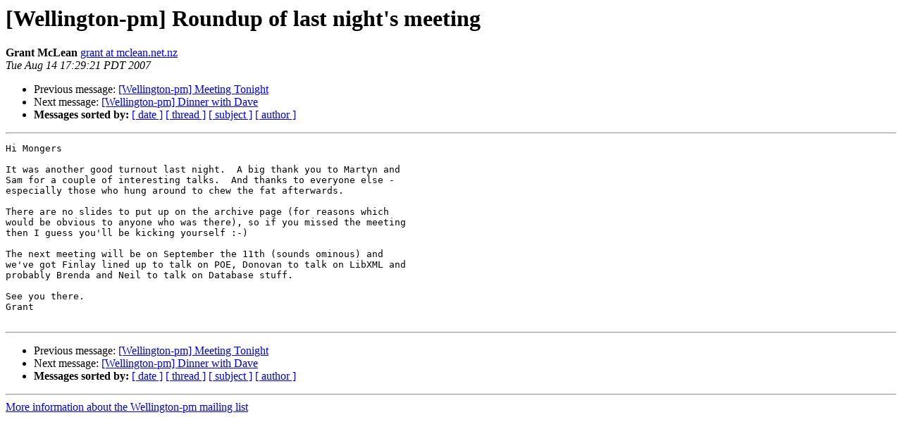

--- FILE ---
content_type: text/html
request_url: https://mail.pm.org/pipermail/wellington-pm/2007-August/000788.html
body_size: 2603
content:
<!DOCTYPE HTML PUBLIC "-//W3C//DTD HTML 3.2//EN">
<HTML>
 <HEAD>
   <TITLE> [Wellington-pm] Roundup of last night's meeting
   </TITLE>
   <LINK REL="Index" HREF="index.html" >
   <LINK REL="made" HREF="mailto:wellington-pm%40pm.org?Subject=%5BWellington-pm%5D%20Roundup%20of%20last%20night%27s%20meeting&In-Reply-To=">
   <META NAME="robots" CONTENT="index,nofollow">
   <META http-equiv="Content-Type" content="text/html; charset=us-ascii">
   <LINK REL="Previous"  HREF="000787.html">
   <LINK REL="Next"  HREF="000789.html">
 </HEAD>
 <BODY BGCOLOR="#ffffff">
   <H1>[Wellington-pm] Roundup of last night's meeting</H1>
    <B>Grant McLean</B> 
    <A HREF="mailto:wellington-pm%40pm.org?Subject=%5BWellington-pm%5D%20Roundup%20of%20last%20night%27s%20meeting&In-Reply-To="
       TITLE="[Wellington-pm] Roundup of last night's meeting">grant at mclean.net.nz
       </A><BR>
    <I>Tue Aug 14 17:29:21 PDT 2007</I>
    <P><UL>
        <LI>Previous message: <A HREF="000787.html">[Wellington-pm] Meeting Tonight
</A></li>
        <LI>Next message: <A HREF="000789.html">[Wellington-pm] Dinner with Dave
</A></li>
         <LI> <B>Messages sorted by:</B> 
              <a href="date.html#788">[ date ]</a>
              <a href="thread.html#788">[ thread ]</a>
              <a href="subject.html#788">[ subject ]</a>
              <a href="author.html#788">[ author ]</a>
         </LI>
       </UL>
    <HR>  
<!--beginarticle-->
<PRE>Hi Mongers

It was another good turnout last night.  A big thank you to Martyn and
Sam for a couple of interesting talks.  And thanks to everyone else -
especially those who hung around to chew the fat afterwards.

There are no slides to put up on the archive page (for reasons which
would be obvious to anyone who was there), so if you missed the meeting
then I guess you'll be kicking yourself :-)

The next meeting will be on September the 11th (sounds ominous) and
we've got Finlay lined up to talk on POE, Donovan to talk on LibXML and
probably Brenda and Neil to talk on Database stuff.

See you there.
Grant

</PRE>


<!--endarticle-->
    <HR>
    <P><UL>
        <!--threads-->
	<LI>Previous message: <A HREF="000787.html">[Wellington-pm] Meeting Tonight
</A></li>
	<LI>Next message: <A HREF="000789.html">[Wellington-pm] Dinner with Dave
</A></li>
         <LI> <B>Messages sorted by:</B> 
              <a href="date.html#788">[ date ]</a>
              <a href="thread.html#788">[ thread ]</a>
              <a href="subject.html#788">[ subject ]</a>
              <a href="author.html#788">[ author ]</a>
         </LI>
       </UL>

<hr>
<a href="http://mail.pm.org/mailman/listinfo/wellington-pm">More information about the Wellington-pm
mailing list</a><br>
</body></html>
